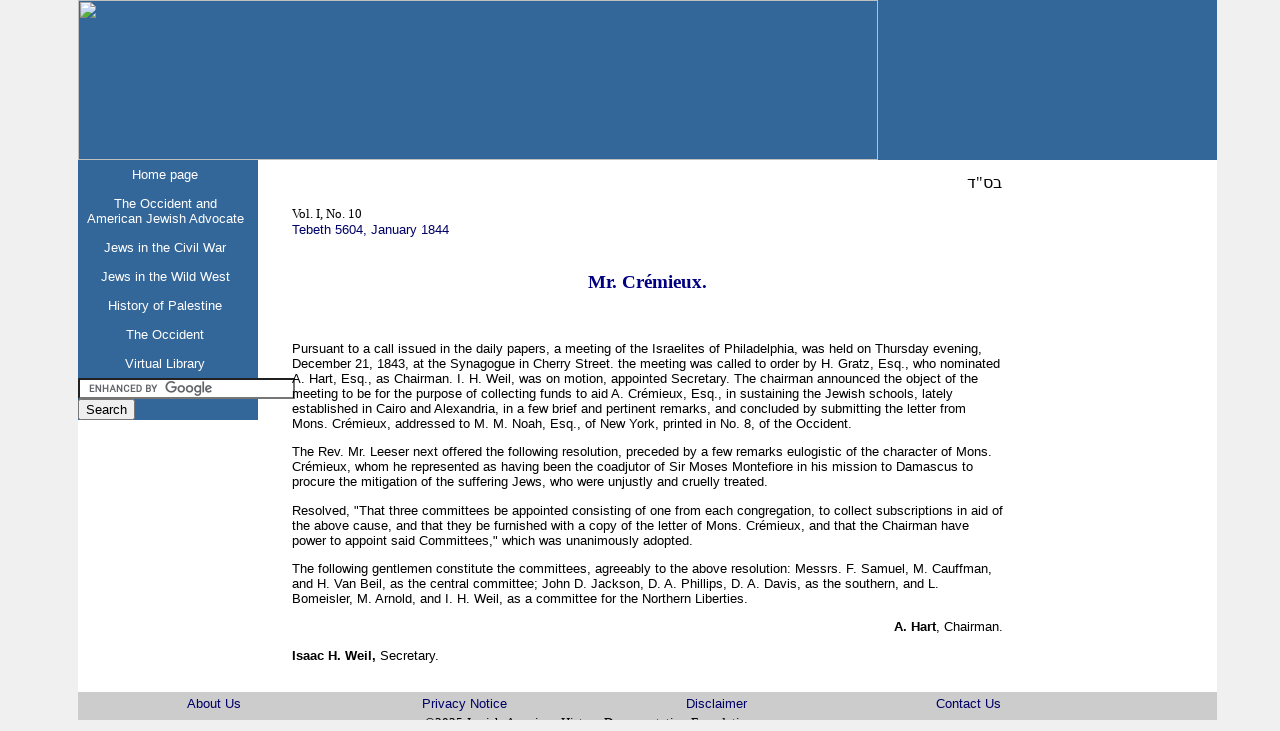

--- FILE ---
content_type: text/html
request_url: http://theoccident.com/Occident/volume1/jan1844/cremeiux.html
body_size: 5741
content:
<!DOCTYPE html PUBLIC "-//W3C//DTD XHTML 1.0 Transitional//EN" "http://www.w3.org/TR/xhtml1/DTD/xhtml1-transitional.dtd">
<html xmlns="http://www.w3.org/1999/xhtml"><!-- #BeginTemplate "/Templates/occ-template.dwt" --><!-- DW6 -->
<head>
<meta http-equiv="Content-Type" content="text/html; charset=utf-8" />
<meta name="google-site-verification" content="y7cIHAGYI7QngNCUUCpJtgtdLzGj7YUklN5Cnb0OPDI" />
<!-- #BeginEditable "doctitle" -->
<title>Mr. Crémieux.</title>
<!-- #EndEditable -->
<style type="text/css"> 
<!-- 
body  {
	margin: 0; /* it's good practice to zero the margin and padding of the body element to account for differing browser defaults */
	padding: 0;
	text-align: left; /* this centers the container in IE 5* browsers. The text is then set to the left aligned default in the #container selector */
	color: #000;
	font-family: Verdana, Arial, Helvetica, sans-serif;
	font-size: 100%;
	background-color: #F0F0F0;
}

/* Tips for this Hybrid layout
1. Since the side columns em-based sizing is based on the user's default font size, you will want to be sure that background graphics in the columns take that into account. Built correctly, this is more accessible for those that need larger font sizes, since the width of the columns remains proportionate. If this is undesirable with your design, simply change the width to a pixel size and be sure to change the margins on the #mainContent div accordingly.
2. Since the sizing of side columns in this layout are based on the 100% font size in the body element, if you decrease the text size overall by using a font-size: 80% on the body element or the #container, remember that the column widths will downsize proportionately. You may want to increase their widths, and the size of the #mainContent div's side margins, to compensate for this.
3. If font sizing is changed in differing amounts on each div instead of on the overall design (ie: #sidebar1 is given a 70% font size and #mainContent is given an 85% font size), this will proportionately change each of the divs overall size. You may want to adjust based on your final font sizing.
4. The #container div is not necessary for this layout at the 100% width. You may want to use it to create faux columns or limit the width of the layout.
5. It is not neccessary to have the 100% width on the #container div since, by nature, a div takes up 100% of the available space. It is here so that if you want to decrease the size of the overall container - perhaps leaving a bit of margin on each side - this will already be available for adjustment.
*/
.thrColHybHdr #container { 
	width: 90%;
	background: #FFFFFF;
	margin: 0 auto;  the auto margins (in conjunction with a width) center the page if needed */
	text-align: left; /* this overrides the text-align: center on the body element. */
}  
.thrColHybHdr #header {
	background-color: #336699;
} 
.thrColHybHdr #header h1 {
	margin: 0; /* zeroing the margin of the last element in the #header div will avoid margin collapse - an unexplainable space between divs. If the div has a border around it, this is not necessary as that also avoids the margin collapse */
	padding: 10px 0; /* using padding instead of margin will allow you to keep the element away from the edges of the div */
}
.thrColHybHdr #OccMenu {
 	margin: 0px 0px 0px 0px; /* the right margin can be given in ems or pixels. It creates the space down the right side of the page. */ 
	padding: 0px 0px 0px 0px; /* padding here creates white space "inside the box." */
	background-color:336699;
} 
/* Tips for sidebar1:
1. Be aware that if you set a font-size value on this div, the overall width of the div will be adjusted accordingly.
2. Since we are working in ems, it's best not to use padding on the sidebar itself. It will be added to the width for standards compliant browsers creating an unknown actual width. 
3. Space between the side of the div and the elements within it can be created by placing a left and right margin on those elements as seen in the ".thrColHybHdr #sidebar1 p" rule.
*/
.thrColHybHdr #sidebar1 {
	float: left;
	width: 180px; /* the background color will be displayed for the length of the content in the column, but no further */
	padding: 0px 0; /* top and bottom padding create visual space within this div */
	background-color: #369;
}
.thrColHybHdr #sidebar2 {
	float: right;
	width: 180px; /* the background color will be displayed for the length of the content in the column, but no further */
	padding: 0px 0; /* top and bottom padding create visual space within this div */
	background-color: #CCC;
}
.thrColHybHdr #sidebar1 h3, .thrColHybHdr #sidebar1 p, .thrColHybHdr #sidebar2 p, .thrColHybHdr #sidebar2 h3 {
	margin-left: 10px; /* the left and right margin should be given to every element that will be placed in the side columns */
	margin-right: 10px;
}

/* Tips for mainContent:
1. If you give this #mainContent div a font-size value different than the #sidebar1 div, the margins of the #mainContent div will be based on its font-size and the width of the #sidebar1 div will be based on its font-size. You may wish to adjust the values of these divs.
2. The space between the mainContent and sidebar1 is created with the left margin on the mainContent div.  No matter how much content the sidebar1 div contains, the column space will remain. You can remove this left margin if you want the #mainContent div's text to fill the #sidebar1 space when the content in #sidebar1 ends.
3. To avoid float drop, you may need to test to determine the approximate maximum image/element size since this layout is based on the user's font sizing combined with the values you set. However, if the user has their browser font size set lower than normal, less space will be available in the #mainContent div than you may see on testing.
4. In the Internet Explorer Conditional Comment below, the zoom property is used to give the mainContent "hasLayout." This avoids several IE-specific bugs that may occur.
*/
.thrColHybHdr #mainContent {
 	margin: 0 12em 0 12em; /* the right margin can be given in ems or pixels. It creates the space down the right side of the page. */ 
	padding: 0 4em 0 4em; /* padding here creates white space "inside the box." */
} 
.thrColHybHdr #footer {
	padding: 0 10px;
	background-color: #CCC;
	font-size:9px;
} 
.thrColHybHdr #footer p {
	margin: 0; /* zeroing the margins of the first element in the footer will avoid the possibility of margin collapse - a space between divs */
	padding: 10px 0; /* padding on this element will create space, just as the the margin would have, without the margin collapse issue */
}

/* Miscellaneous classes for reuse */
.fltrt { /* this class can be used to float an element right in your page. The floated element must precede the element it should be next to on the page. */
	float: right;
	margin-left: 8px;
	margin-right: 1px;
}
.fltlft { /* this class can be used to float an element left in your page */
	float: left;
	margin-right: 8px;
	margin-left: 1px;
}
.clearfloat { /* this class should be placed on a div or break element and should be the final element before the close of a container that should fully contain a float */
	clear:both;
    height:0;
    font-size: 1px;
    line-height: 0px;
}
--> 
</style><!--[if IE]>
<style type="text/css"> 
/* place css fixes for all versions of IE in this conditional comment */
.thrColHybHdr #sidebar1, .thrColHybHdr #sidebar2 { padding-top: 30px; }
.thrColHybHdr #mainContent { zoom: 1; padding-top: 10px; }
/* the above proprietary zoom property gives IE the hasLayout it needs to avoid several bugs */
</style>
<![endif]-->
<link href="../../../mainstyle2.css" rel="stylesheet" type="text/css" />

</head>

<body class="thrColHybHdr">
<div id="container">
  <div id="header"><img src="../../../images/occ-topbanner.jpg" width="800" height="160" /></div>
<!-- end #header -->
<div id="sidebar1">
	<span class="sidemenu">
	<a href="../../../Default.htm" class="sidemenu">Home page</a>
    <a href="../../index.html">The Occident and American Jewish Advocate</a> 
    <a href="../../../civilwar/Default.htm" class="sidemenu">Jews in the Civil War</a>
    <a href="../../../wildwest/index.html" class="sidemenu">Jews in the Wild West</a> 
    <a href="../../../palestine/index.html" class="sidemenu">History of Palestine</a>
    <a href="../../index.html" class="sidemenu"> The Occident</a>
    <a href="../../../library.htm" class="sidemenu">Virtual Library</a>
    </span>
<form action="http://www.google.com/cse" id="cse-search-box">
  <div>
    <input type="hidden" name="cx" value="008795510752725176176:9hkey46nmyi" />
    <input type="hidden" name="ie" value="UTF-8" />
    <input type="text" name="q" size="25" />
    <input type="submit" name="sa" value="Search" />
  </div>
</form>
<script type="text/javascript" src="http://www.google.com/cse/brand?form=cse-search-box&lang=en"></script>
<!-- end #sidebar1 -->
</div>
  <div id="sidebar2">
<div align="center">
</div>
<!-- end #sidebar2 --></div>
<div id="mainContent">
<p class="fltrt"><span class="hebrew">&#1489;&#1505;&quot;&#1491;</span></p>
<!-- #BeginEditable "Contents" -->
				<div align="center">
					<table border="0" cellpadding="0" cellspacing="0" width="100%" id="table5">
						<tr>
                        <td class="footer">Vol. I, No. 10<br />
                          <a href="index.html">Tebeth 5604, January 1844</a></td>
                      	</tr>
						<tr>
							<td class="footer">&nbsp;</td>
						</tr>
						<tr>
							<td>
        <h3 align="center">Mr. Crémieux.</h3>
        					</td>
						</tr>
						<tr>
						  <td>&nbsp;</td>
					  </tr>
						<tr>
							<td>
        <p>Pursuant to a call issued in the daily papers, a meeting of the
        Israelites of Philadelphia, was held on Thursday evening, December 21,
        1843, at the Synagogue in Cherry Street. the meeting was called to order
        by H. Gratz, Esq., who nominated A. Hart, Esq., as Chairman. I. H. Weil,
        was on motion, appointed Secretary. The chairman announced the object of
        the meeting to be for the purpose of collecting funds to aid A. Crémieux,
        Esq., in sustaining the Jewish schools, lately established in Cairo and
        Alexandria, in a few brief and pertinent remarks, and concluded by
        submitting the letter from Mons. Crémieux, addressed to M. M. Noah,
        Esq., of New York, printed in No. 8, of the Occident.</p>
        <p>The Rev. Mr. Leeser next offered the following resolution, preceded
        by a few remarks eulogistic of the character of Mons. Crémieux, whom he
        represented as having been the coadjutor of Sir Moses Montefiore in his
        mission to Damascus to procure the mitigation of the suffering Jews, who
        were unjustly and cruelly treated.</p>
        <p>Resolved, &quot;That three committees be appointed consisting of one
        from each congregation, to collect subscriptions in aid of the above
        cause, and that they be furnished with a copy of the letter of Mons. Crémieux,
        and that the Chairman have power to appoint said Committees,&quot; which
        was unanimously adopted.</p>
        <p>The following gentlemen constitute the committees, agreeably to the
        above resolution: Messrs. F. Samuel, M. Cauffman, and H. Van Beil, as
        the central committee; John D. Jackson, D. A. Phillips, D. A. Davis, as
        the southern, and L. Bomeisler, M. Arnold, and I. H. Weil, as a
        committee for the Northern Liberties.</p>
        <p align="right"><b>A. Hart</b>, Chairman.</p>
        <p align="left"><b>Isaac H. Weil,</b> Secretary.</p></td>
						</tr>
						<tr>
							<td class="footer">&nbsp;</td>
						</tr>
					</table>
	</div>
				<!-- #EndEditable -->
<!-- end #mainContent -->
</div><br class="clearfloat" />
<!-- This clearing element should immediately follow the #mainContent div in order to force the #container div to contain all child floats -->
   <div id="footer">
   <span class="footermenu" align="center">
   <table width="90%" border="0" cellpadding="0" cellspacing="0">
  <tr>
    <td align="center"><a href="../../../about_us.htm" target="_blank" class="footermenu">About Us</a></td>
    <td align="center"><a href="../../../privacy.html" target="_blank" class="footermenu">Privacy Notice</a></td>
    <td align="center"><a href="../../../disclaimer.html" target="_blank" class="footermenu">Disclaimer</a></td>
    <td align="center"><a href="mailto:lmb@jewish-history.com" target="_blank" class="footermenu">Contact Us</a></td>
  </tr>
  <tr>
    <td colspan="4" align="center">&copy;2025 Jewish-American History Documentation Foundation&nbsp;</td>
  </tr>
</table></span>
  <!-- end #footer --></div>
<!-- end #container --></div>
</body>
<!-- #EndTemplate --></html>
